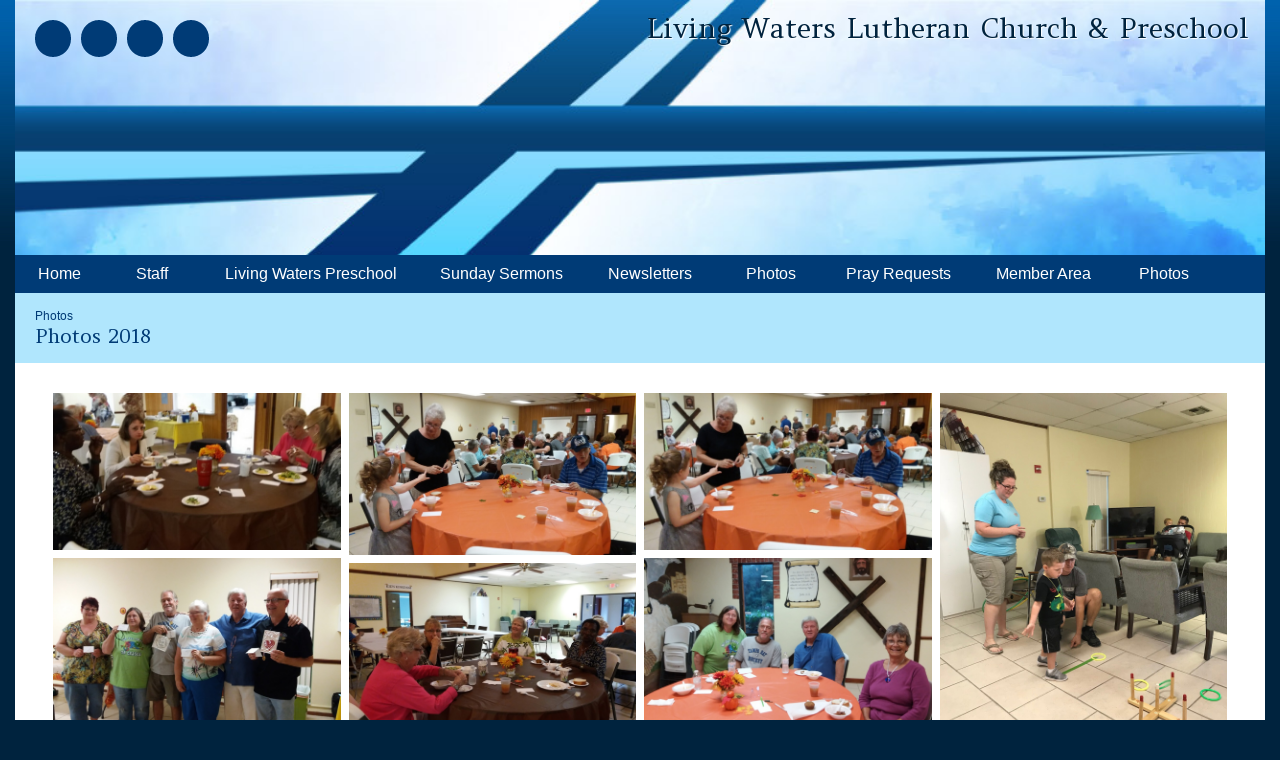

--- FILE ---
content_type: text/html; charset=UTF-8
request_url: https://www.livingwaterslutheran.com/photos_2018
body_size: 8068
content:
<!DOCTYPE html>
<html xmlns="http://www.w3.org/1999/xhtml" xmlns:fb="http://ogp.me/ns/fb#">
<head>
	<meta http-equiv="Content-Type" content="text/html; charset=utf-8" />
	<title>Living Waters Lutheran Church & Preschool - Photos - Photos 2018</title><link rel="stylesheet" type="text/css" href="https://s3.amazonaws.com/mychurchwebsite/css/css225_2345.css"><meta name="viewport" content="width=device-width,initial-scale=1, maximum-scale=1, user-scalable=0"><link rel="stylesheet" type="text/css" href="https://fonts.googleapis.com/css?family=Amethysta%7CRoboto%7CRoboto%3A700"><link rel="stylesheet" type="text/css" href="https://files.mychurchwebsite.net/lib/css/iconfonts5/css/fontello.css" media="all"><script defer src="https://files.mychurchwebsite.net/lib/fontawesome/js/fontawesome.min.js" data-style-default="solid" data-family-default="classic"></script>
          <script defer src="https://files.mychurchwebsite.net/lib/fontawesome/js/solid.min.js"></script>
          <script defer src="https://files.mychurchwebsite.net/lib/fontawesome/js/custom-icons.min.js"></script>
          <script defer src="https://files.mychurchwebsite.net/lib/fontawesome/js/brands.min.js"></script><link rel="shortcut icon" href="https://files.mychurchwebsite.net/lib/common/favicon.png" /><link rel="apple-touch-icon-precomposed" href="https://files.mychurchwebsite.net/lib/common/apple-touch-icon.png" /><script src="https://files.mychurchwebsite.net/lib/jquery/jquery-1.12.4.min.js"></script>
<script src="https://files.mychurchwebsite.net/lib/javascript/biblegateway.js"></script><link rel="stylesheet" type="text/css" href="https://files.mychurchwebsite.net/lib/jquery/slider/advanced-slider-base2.css" />
<link rel="stylesheet" type="text/css" href="https://files.mychurchwebsite.net/lib/jquery/slider/text-thumbnail/text-thumbnail2.css" />
<script>var $j = jQuery.noConflict();</script></head>
<body>
<div id="popUp"></div><div id="grayOverlay">
    <div id="overlayClose"><span class="fa fa-xmark"></span></div>
	<div class="overlayWindow">
		<div id="overlayTitle"></div>
		<div id="overlayContent"></div>
	</div>
	<div class="overlaySearch">
        <form id="siteSearchForm" method="get">
            <input id="siteSearchInput" type="text" name="search" placeholder="search site" />
        </form>
    </div>
    <div id="overlayPhotos">
        <div id="photoNumBox">&nbsp;</div>
        <div id="prevNextPhoto"><span id="prevPhoto" class="fa fa-left-long"></span> <span id="nextPhoto" class="fa fa-right-long"></span></div>
        <div id="overlayPhoto"></div>
        <br /><div id="overlayCaption"></div>
    </div>
</div><div id="bgbg">
<div id="headerBG">
<div id="headerContents">
	<header id="header"><div class="socialIconBar"><a href="http://facebook.livingwaterslutheran.com"><div class="socialIcon" title="View Our Facebook Page"><span class="fab fa-facebook-f"></span></div></a><a href="/sunday_sermons"><div class="socialIcon" title="Listen To/View Our Media"><span class="fa fa-volume"></span></div></a><a href="https://www.eservicepayments.com/cgi-bin/Vanco_ver3.vps?appver3=Fi1giPL8kwX_Oe1AO50jRpCxTCSvhl0n9vVAIDC0W-GcM6RCHwGTiwaZS1Z9D7wPe96pDMvnfmgqnym6qpRYGkr6oYD38ktVPV6GEr6Mdgg=" target="_blank"><div class="socialIcon" title="Donate Online"><span class="fa fa-hand-holding-dollar"></span></div></a><a href="http://www.mapquest.com/maps?name=Living+Waters+Lutheran+Church&city=Port+Charlotte&state=FL&address=12475+Chancellor+Blvd&zipcode=33953&country=US&latitude=27.03297&longitude=-82.240689&geocode=ADDRESS&id=4692714" target="_blank"><div class="socialIcon" title="See Us on a Map"><span class="fa fa-location-dot"></span></div></a></div><h1 id="siteTitle" class="noSub"><a href="/">Living Waters Lutheran Church & Preschool</a></h1><img src="https://s3.amazonaws.com/mychurchwebsite/templates/classic/design/bluecross_2/images/banner.jpg" /></header><nav><ul id="nav"><ul><li style="width:89px;" id="home10018"><a href="/"><span>Home</span></a></li><li style="width:96px;" id="staff10019"><a href="/staff"><span>Staff</span></a><ul><li><a href="/lyle_truitt"><small>Pastor</small><br /> Lyle Truitt</a></li><li><a href="/kristine_dines"><small>Administrative Assistant</small><br /> Kristine Dines</a></li><li><a href="/kim_vaughan"><small>Music Director</small><br /> Kim Vaughan</a></li><li><a href="/al_rybicki"><small>Pianist</small><br /> Al Rybicki</a></li></ul></li><li style="width:222px;" id="section22060"><a href="/preschool_home_page"><span>Living&nbsp;Waters&nbsp;Preschool</span></a><ul><li><a href="/preschool">Preschool Home Page</a></li><li><a href="https://www.eservicepayments.com/cgi-bin/Vanco_ver3.vps?appver3=Fi1giPL8kwX_Oe1AO50jRpCxTCSvhl0n9vVAIDC0W-GcM6RCHwGTiwaZS1Z9D7wPe96pDMvnfmgqnym6qpRYGkr6oYD38ktVPV6GEr6Mdgg=" target="_blank">Online Tuition Payment</a></li><li><a href="/parents_handbook">Parents Handbook</a></li><li><a href="/preschool_staff">Preschool Staff</a></li></ul></li><li style="width:159px;" id="sermonmanager21119"><a href="/sunday_sermons"><span>Sunday&nbsp;Sermons</span></a></li><li style="width:138px;" id="multidoc21267"><a href="/newsletters"><span>Newsletters</span></a></li><li style="width:103px;" id="photos20700"><a href="/photos"><span>Photos</span></a><ul><li><a href="/harvest_fest_2021_photos">Harvest Fest 2021 Photos</a></li><li><a href="/photos_2020_79157">Photos 2020</a></li><li><a href="/photos_2019_79154">Photos 2019</a></li><li><a href="/photos_2018_79153">Photos 2018</a></li><li><a href="/pet_blessing_2017">Pet Blessing 2017</a></li></ul></li><li style="width:152px;" id="prayer10022"><a href="/prayer"><span>Pray&nbsp;Requests</span></a></li><li style="width:138px;" id="member10023"><a href="/member_area"><span>Member&nbsp;Area</span></a></li><li style="width:103px;" id="photos107485"><a href="/photos_restored"><span>Photos</span></a><ul><li><a href="/easter_2022">Easter 2022</a></li><li><a href="/photos_2020">Photos 2020</a></li><li><a href="/photos_2019">Photos 2019</a></li><li><a href="/photos_2018">Photos 2018</a></li><li><a href="/photos_2017">Photos 2017</a></li><li><a href="/cut_ups_annual_quilt_raffle_2020">Cut Ups Annual Quilt Raffle 2020</a></li><li><a href="/photos_2016">Photos 2016</a></li><li><a href="/new_member_reception_2019">New Member Reception 2019</a></li><li><a href="/memorial_garden_work_2019">Memorial Garden Work 2019</a></li><li><a href="/preschool_graduation_2019">Preschool Graduation 2019</a></li><li><a href="/preschool_spaghetti_dinner_2019">Preschool Spaghetti Dinner 2019</a></li><li><a href="/easter_sunday_2019">Easter Sunday 2019</a></li><li><a href="/photos_restored">More...</a></li></ul></li><li style="width:50px;"><a style="width:40px;" class="searchSite" href="#"><span class="fa fa-magnifying-glass"></span></a></li></ul></ul></nav>	<div class="clear"></div>
</div> <!-- end headerContents -->
</div> <!-- end headerBG -->
<div id="middleBG">
<div id="siteContents">
    <div class="pageContent"><div id="subtitle" class="subtitle2"><div class="capt"><a href="/photos_restored">Photos</a> <span class="fa fa-caret-right"></span></div>Photos 2018</div>        <div class="innerContent">
        <main><div><div class="photoRow"><div class="photoColumn"><a class="galleryPhoto" href="https://s3.amazonaws.com/mychurchwebsite/images/c2345/09272021113927_847f6dc4cf18a9a.jpg"><img src="https://s3.amazonaws.com/mychurchwebsite/images/c2345/09272021113927_847f6dc4cf18a9a.jpg" alt="" style="margin-top:0;" /></a><div class="galleryCaption"><p></p></div><a class="galleryPhoto" href="https://s3.amazonaws.com/mychurchwebsite/images/c2345/09272021113928_a018aa50d347e35.jpg"><img src="https://s3.amazonaws.com/mychurchwebsite/images/c2345/09272021113928_a018aa50d347e35.jpg" alt="" /></a><div class="galleryCaption"><p></p></div><a class="galleryPhoto" href="https://s3.amazonaws.com/mychurchwebsite/images/c2345/09272021113929_4df7b30422c3644.jpg"><img src="https://s3.amazonaws.com/mychurchwebsite/images/c2345/09272021113929_4df7b30422c3644.jpg" alt="" /></a><div class="galleryCaption"><p></p></div><a class="galleryPhoto" href="https://s3.amazonaws.com/mychurchwebsite/images/c2345/09272021113930_bf8678847955082.jpg"><img src="https://s3.amazonaws.com/mychurchwebsite/images/c2345/09272021113930_bf8678847955082.jpg" alt="" /></a><div class="galleryCaption"><p></p></div><a class="galleryPhoto" href="https://s3.amazonaws.com/mychurchwebsite/images/c2345/09272021113932_ad67358a6afda7d.jpg"><img src="https://s3.amazonaws.com/mychurchwebsite/images/c2345/09272021113932_ad67358a6afda7d.jpg" alt="" /></a><div class="galleryCaption"><p></p></div><a class="galleryPhoto" href="https://s3.amazonaws.com/mychurchwebsite/images/c2345/09272021113933_468c89c8c7b1db3.jpg"><img src="https://s3.amazonaws.com/mychurchwebsite/images/c2345/09272021113933_468c89c8c7b1db3.jpg" alt="" /></a><div class="galleryCaption"><p></p></div><a class="galleryPhoto" href="https://s3.amazonaws.com/mychurchwebsite/images/c2345/09272021113934_e41f089bdd41264.jpg"><img src="https://s3.amazonaws.com/mychurchwebsite/images/c2345/09272021113934_e41f089bdd41264.jpg" alt="" /></a><div class="galleryCaption"><p></p></div><a class="galleryPhoto" href="https://s3.amazonaws.com/mychurchwebsite/images/c2345/09272021113935_b648a26c67f24d6.jpg"><img src="https://s3.amazonaws.com/mychurchwebsite/images/c2345/09272021113935_b648a26c67f24d6.jpg" alt="" /></a><div class="galleryCaption"><p></p></div><a class="galleryPhoto" href="https://s3.amazonaws.com/mychurchwebsite/images/c2345/09272021113936_0e1fd407bcf2981.jpg"><img src="https://s3.amazonaws.com/mychurchwebsite/images/c2345/09272021113936_0e1fd407bcf2981.jpg" alt="" /></a><div class="galleryCaption"><p></p></div><a class="galleryPhoto" href="https://s3.amazonaws.com/mychurchwebsite/images/c2345/09272021113937_77cd7a43ce9667e.jpg"><img src="https://s3.amazonaws.com/mychurchwebsite/images/c2345/09272021113937_77cd7a43ce9667e.jpg" alt="" /></a><div class="galleryCaption"><p></p></div><a class="galleryPhoto" href="https://s3.amazonaws.com/mychurchwebsite/images/c2345/09272021113939_5467eabae28cbde.jpg"><img src="https://s3.amazonaws.com/mychurchwebsite/images/c2345/09272021113939_5467eabae28cbde.jpg" alt="" /></a><div class="galleryCaption"><p></p></div></div><div class="photoColumn"><a class="galleryPhoto" href="https://s3.amazonaws.com/mychurchwebsite/images/c2345/09272021113940_18173713280b804.jpg"><img src="https://s3.amazonaws.com/mychurchwebsite/images/c2345/09272021113940_18173713280b804.jpg" alt="" style="margin-top:0;" /></a><div class="galleryCaption"><p></p></div><a class="galleryPhoto" href="https://s3.amazonaws.com/mychurchwebsite/images/c2345/09272021113941_89e6dfa4e7e1746.jpg"><img src="https://s3.amazonaws.com/mychurchwebsite/images/c2345/09272021113941_89e6dfa4e7e1746.jpg" alt="" /></a><div class="galleryCaption"><p></p></div><a class="galleryPhoto" href="https://s3.amazonaws.com/mychurchwebsite/images/c2345/09272021113942_0270a947cb445f3.jpg"><img src="https://s3.amazonaws.com/mychurchwebsite/images/c2345/09272021113942_0270a947cb445f3.jpg" alt="" /></a><div class="galleryCaption"><p></p></div><a class="galleryPhoto" href="https://s3.amazonaws.com/mychurchwebsite/images/c2345/09272021113943_88d14253104f0f2.jpg"><img src="https://s3.amazonaws.com/mychurchwebsite/images/c2345/09272021113943_88d14253104f0f2.jpg" alt="" /></a><div class="galleryCaption"><p></p></div><a class="galleryPhoto" href="https://s3.amazonaws.com/mychurchwebsite/images/c2345/09272021113944_cd04a554d818f13.jpg"><img src="https://s3.amazonaws.com/mychurchwebsite/images/c2345/09272021113944_cd04a554d818f13.jpg" alt="" /></a><div class="galleryCaption"><p></p></div><a class="galleryPhoto" href="https://s3.amazonaws.com/mychurchwebsite/images/c2345/09272021113945_7a888a0bf383420.jpg"><img src="https://s3.amazonaws.com/mychurchwebsite/images/c2345/09272021113945_7a888a0bf383420.jpg" alt="" /></a><div class="galleryCaption"><p></p></div><a class="galleryPhoto" href="https://s3.amazonaws.com/mychurchwebsite/images/c2345/09272021113946_10aae8573ec7699.jpg"><img src="https://s3.amazonaws.com/mychurchwebsite/images/c2345/09272021113946_10aae8573ec7699.jpg" alt="" /></a><div class="galleryCaption"><p></p></div><a class="galleryPhoto" href="https://s3.amazonaws.com/mychurchwebsite/images/c2345/09272021113947_ffbe7cbd5eae896.jpg"><img src="https://s3.amazonaws.com/mychurchwebsite/images/c2345/09272021113947_ffbe7cbd5eae896.jpg" alt="" /></a><div class="galleryCaption"><p></p></div><a class="galleryPhoto" href="https://s3.amazonaws.com/mychurchwebsite/images/c2345/09272021113948_f861d2191fb8acf.jpg"><img src="https://s3.amazonaws.com/mychurchwebsite/images/c2345/09272021113948_f861d2191fb8acf.jpg" alt="" /></a><div class="galleryCaption"><p></p></div><a class="galleryPhoto" href="https://s3.amazonaws.com/mychurchwebsite/images/c2345/09272021113949_e7f31014f7b26ae.jpg"><img src="https://s3.amazonaws.com/mychurchwebsite/images/c2345/09272021113949_e7f31014f7b26ae.jpg" alt="" /></a><div class="galleryCaption"><p></p></div><a class="galleryPhoto" href="https://s3.amazonaws.com/mychurchwebsite/images/c2345/09272021113950_8cec076e56a0a80.jpg"><img src="https://s3.amazonaws.com/mychurchwebsite/images/c2345/09272021113950_8cec076e56a0a80.jpg" alt="" /></a><div class="galleryCaption"><p></p></div></div><div class="photoColumn"><a class="galleryPhoto" href="https://s3.amazonaws.com/mychurchwebsite/images/c2345/09272021113951_5a6af20772e6b34.jpg"><img src="https://s3.amazonaws.com/mychurchwebsite/images/c2345/09272021113951_5a6af20772e6b34.jpg" alt="" style="margin-top:0;" /></a><div class="galleryCaption"><p></p></div><a class="galleryPhoto" href="https://s3.amazonaws.com/mychurchwebsite/images/c2345/09272021113952_4b95a59415048b5.jpg"><img src="https://s3.amazonaws.com/mychurchwebsite/images/c2345/09272021113952_4b95a59415048b5.jpg" alt="" /></a><div class="galleryCaption"><p></p></div><a class="galleryPhoto" href="https://s3.amazonaws.com/mychurchwebsite/images/c2345/09272021113954_4b24998fd89934d.jpg"><img src="https://s3.amazonaws.com/mychurchwebsite/images/c2345/09272021113954_4b24998fd89934d.jpg" alt="" /></a><div class="galleryCaption"><p></p></div><a class="galleryPhoto" href="https://s3.amazonaws.com/mychurchwebsite/images/c2345/09272021113955_f374b0e055c995f.jpg"><img src="https://s3.amazonaws.com/mychurchwebsite/images/c2345/09272021113955_f374b0e055c995f.jpg" alt="" /></a><div class="galleryCaption"><p></p></div><a class="galleryPhoto" href="https://s3.amazonaws.com/mychurchwebsite/images/c2345/09272021113956_57700072fd94bff.jpg"><img src="https://s3.amazonaws.com/mychurchwebsite/images/c2345/09272021113956_57700072fd94bff.jpg" alt="" /></a><div class="galleryCaption"><p></p></div><a class="galleryPhoto" href="https://s3.amazonaws.com/mychurchwebsite/images/c2345/09272021113957_ed21680162db2ee.jpg"><img src="https://s3.amazonaws.com/mychurchwebsite/images/c2345/09272021113957_ed21680162db2ee.jpg" alt="" /></a><div class="galleryCaption"><p></p></div><a class="galleryPhoto" href="https://s3.amazonaws.com/mychurchwebsite/images/c2345/09272021113958_779f4c5177e988a.jpg"><img src="https://s3.amazonaws.com/mychurchwebsite/images/c2345/09272021113958_779f4c5177e988a.jpg" alt="" /></a><div class="galleryCaption"><p></p></div><a class="galleryPhoto" href="https://s3.amazonaws.com/mychurchwebsite/images/c2345/09272021114000_9af13cf170d6236.jpg"><img src="https://s3.amazonaws.com/mychurchwebsite/images/c2345/09272021114000_9af13cf170d6236.jpg" alt="" /></a><div class="galleryCaption"><p></p></div><a class="galleryPhoto" href="https://s3.amazonaws.com/mychurchwebsite/images/c2345/09272021114001_1376f12c398010f.jpg"><img src="https://s3.amazonaws.com/mychurchwebsite/images/c2345/09272021114001_1376f12c398010f.jpg" alt="" /></a><div class="galleryCaption"><p></p></div><a class="galleryPhoto" href="https://s3.amazonaws.com/mychurchwebsite/images/c2345/09272021114003_3a1fc43b29fb00a.jpg"><img src="https://s3.amazonaws.com/mychurchwebsite/images/c2345/09272021114003_3a1fc43b29fb00a.jpg" alt="" /></a><div class="galleryCaption"><p></p></div><a class="galleryPhoto" href="https://s3.amazonaws.com/mychurchwebsite/images/c2345/09272021114005_21e427327145147.jpg"><img src="https://s3.amazonaws.com/mychurchwebsite/images/c2345/09272021114005_21e427327145147.jpg" alt="" /></a><div class="galleryCaption"><p></p></div></div><div class="photoColumn"><a class="galleryPhoto" href="https://s3.amazonaws.com/mychurchwebsite/images/c2345/09272021114007_b6aaac5b6565a24.jpg"><img src="https://s3.amazonaws.com/mychurchwebsite/images/c2345/09272021114007_b6aaac5b6565a24.jpg" alt="" style="margin-top:0;" /></a><div class="galleryCaption"><p></p></div><a class="galleryPhoto" href="https://s3.amazonaws.com/mychurchwebsite/images/c2345/09272021114009_8d1dcd0e36586e6.jpg"><img src="https://s3.amazonaws.com/mychurchwebsite/images/c2345/09272021114009_8d1dcd0e36586e6.jpg" alt="" /></a><div class="galleryCaption"><p></p></div><a class="galleryPhoto" href="https://s3.amazonaws.com/mychurchwebsite/images/c2345/09272021114011_90b214707bdf03e.jpg"><img src="https://s3.amazonaws.com/mychurchwebsite/images/c2345/09272021114011_90b214707bdf03e.jpg" alt="" /></a><div class="galleryCaption"><p></p></div><a class="galleryPhoto" href="https://s3.amazonaws.com/mychurchwebsite/images/c2345/09272021114013_92831768b0a1933.jpg"><img src="https://s3.amazonaws.com/mychurchwebsite/images/c2345/09272021114013_92831768b0a1933.jpg" alt="" /></a><div class="galleryCaption"><p></p></div><a class="galleryPhoto" href="https://s3.amazonaws.com/mychurchwebsite/images/c2345/09272021114015_a156a83daaa13a8.jpg"><img src="https://s3.amazonaws.com/mychurchwebsite/images/c2345/09272021114015_a156a83daaa13a8.jpg" alt="" /></a><div class="galleryCaption"><p></p></div><a class="galleryPhoto" href="https://s3.amazonaws.com/mychurchwebsite/images/c2345/09272021114017_acb6137f9e3b73d.jpg"><img src="https://s3.amazonaws.com/mychurchwebsite/images/c2345/09272021114017_acb6137f9e3b73d.jpg" alt="" /></a><div class="galleryCaption"><p></p></div><a class="galleryPhoto" href="https://s3.amazonaws.com/mychurchwebsite/images/c2345/09272021114018_a1cf6f08cb890e2.jpg"><img src="https://s3.amazonaws.com/mychurchwebsite/images/c2345/09272021114018_a1cf6f08cb890e2.jpg" alt="" /></a><div class="galleryCaption"><p></p></div><a class="galleryPhoto" href="https://s3.amazonaws.com/mychurchwebsite/images/c2345/09272021114020_8569dc89cb50535.jpg"><img src="https://s3.amazonaws.com/mychurchwebsite/images/c2345/09272021114020_8569dc89cb50535.jpg" alt="" /></a><div class="galleryCaption"><p></p></div><a class="galleryPhoto" href="https://s3.amazonaws.com/mychurchwebsite/images/c2345/09272021114022_e363ba70c445deb.jpg"><img src="https://s3.amazonaws.com/mychurchwebsite/images/c2345/09272021114022_e363ba70c445deb.jpg" alt="" /></a><div class="galleryCaption"><p></p></div><a class="galleryPhoto" href="https://s3.amazonaws.com/mychurchwebsite/images/c2345/09272021114024_a870f6d472f9563.jpg"><img src="https://s3.amazonaws.com/mychurchwebsite/images/c2345/09272021114024_a870f6d472f9563.jpg" alt="" /></a><div class="galleryCaption"><p></p></div></div></div></div><br /><br />        </main>        </div><!-- end .innerContent -->
        	</div> <!-- end pageContent -->
	<div class="clear"></div>
</div> <!-- end siteContents -->
</div> <!-- end middleBG -->
<div id="footerBG">
    <footer>
        <div class="footer w3-row-padding">
            <div class="w3-col w3-quarter">
                <div class="mt3"><a href='/admin'>site administration</a></div>            </div>
            <div class="w3-col w3-half center">
            <a href="https://mychurchwebsite.net" target="_blank"><svg xmlns="http://www.w3.org/2000/svg" class="mychurchlogo" width="135px" height="25px" viewBox="0 0 135 25" stroke-linejoin="round"><path d="M4.8 10.6l0.2 0c0.1-0.1 0.1-0.1 0.1-0.1 0.1 0 0.1-0.1 0.2-0.1 0.1 0 0.3 0.1 0.4 0.3 0.2 0.2 0.2 0.3 0.2 0.4l0 1.7 0.1 0.1c0.1-0.2 0.4-0.4 0.7-0.7 0.4-0.3 0.9-0.7 1.4-1l0.1 0c0.1-0.1 0.2-0.2 0.4-0.2l0.3 0.1c0.2 0.1 0.3 0.3 0.3 0.3 0 0.1 0.1 0.2 0.1 0.4l0 0.7 0.1 0.3 -0.1 0.1c0 0.1 0 0.2 0 0.4 0 0.2 0 0.3 0 0.3l0.1 0.2 0.4-0.2 0.2 0c0-0.1 0.1-0.2 0.1-0.3 0.1 0 0.2 0 0.3 0 0-0.1 0.2-0.3 0.4-0.5 0.2-0.2 0.4-0.3 0.5-0.3l0.2 0.1c0 0.1 0 0.1 0 0.3 0 0.1 0 0.2 0 0.2 -0.1 0.2-0.3 0.3-0.3 0.4 -0.3 0.3-0.4 0.4-0.4 0.4l-0.2 0.1c-0.3 0.3-0.5 0.4-0.7 0.6 -0.4 0.4-0.7 0.6-0.8 0.5 -0.2-0.1-0.4-0.2-0.6-0.3 -0.2-0.2-0.3-0.3-0.3-0.5 0-0.1 0-0.2 0.1-0.3 -0.2-0.1-0.2-0.3-0.2-0.6 0-0.1 0-0.3 0-0.6 0-0.2 0-0.4 0-0.4 0-0.1 0-0.1-0.1-0.2 -0.1 0.1-0.2 0.2-0.3 0.2 0 0.1-0.1 0.2-0.2 0.3 -0.1 0.1-0.2 0.1-0.2 0.2 -0.1 0-0.2 0-0.2 0.1 0 0.1-0.1 0.2 0 0.2 -0.1 0-0.1 0.1-0.2 0.2 -0.1 0.1-0.1 0.2-0.2 0.3l-0.2 0.1c-0.1 0.2-0.3 0.4-0.5 0.7 -0.3 0.3-0.5 0.5-0.6 0.5l-0.1 0c-0.2-0.2-0.3-0.4-0.4-0.6 -0.1-0.2-0.1-0.4-0.1-0.6 0-0.1 0-0.3 0.1-0.5 0-0.3 0.1-0.4 0.1-0.5l0-0.5c0-0.2 0-0.4 0-0.5 0-0.1-0.1-0.2-0.1-0.2 -0.1 0-0.4 0.2-0.7 0.5 -0.4 0.4-0.5 0.6-0.5 0.8l-0.1 0 -0.3 0.4 -0.2 0c-0.1 0.1-0.2 0.3-0.2 0.5 -0.1 0-0.3 0.3-0.7 0.7 -0.4 0.4-0.5 0.6-0.6 0.6 0 0.2-0.1 0.4-0.3 0.4l-0.2-0.1c-0.1-0.1-0.2-0.2-0.3-0.4 -0.1-0.2-0.1-0.4-0.1-0.6 0-0.2 0.2-0.5 0.5-1 0.4-0.6 0.7-0.9 0.7-1.1l0-0.2 -0.1-0.1c-0.1 0-0.2 0-0.3 0.1 -0.1 0.1-0.2 0.1-0.3 0.1 0 0.1-0.1 0.2-0.2 0.3 -0.3 0.2-0.4 0.4-0.4 0.5 -0.1 0-0.2 0.1-0.4 0.1 -0.1-0.1-0.2-0.3-0.2-0.4 0.1-0.3 0.4-0.7 1-1.2 0.6-0.5 1.1-0.7 1.4-0.6l0.2 0.1c0.1 0.1 0.2 0.2 0.2 0.3 0 0.1 0 0.3 0 0.5l0 0.3c0.3-0.3 0.6-0.5 0.9-0.7 0.4-0.3 0.7-0.5 1-0.6Zm8.8 0c0 0 0.1 0 0.2 0.1 0.1 0 0.1 0.1 0.2 0.1l0 0.3c0 0.2-0.2 0.8-0.6 1.5 -0.3 0.5-0.4 0.8-0.5 0.9 0 0.1 0 0.1 0.1 0.1 0.1 0 0.4-0.2 1-0.5 0.6-0.4 0.9-0.6 1-0.7 0.2 0 0.6-0.3 1.3-0.8 0.7-0.5 1.2-0.8 1.5-0.9 0.3 0.1 0.5 0.2 0.6 0.4l0.1 0.3c0 0.1-0.1 0.5-0.3 1.2 -0.1 0.3-0.1 0.5-0.1 0.6l-0.2 0.2 0.1 0.2c0 0.2-0.2 0.6-0.4 1.1 -0.2 0.4-0.4 0.7-0.5 1.1 0.1 0 0.3 0 0.3 0 0.2-0.1 0.4-0.2 0.6-0.2 0.2 0 0.5-0.1 0.7-0.1 0.5 0 0.9 0.2 1.2 0.5 0 0.2 0 0.3 0.1 0.5l-0.1 0.4c-0.1 0.1-0.2 0.1-0.2 0.1 -0.3-0.1-0.4-0.2-0.5-0.3 -0.1-0.2-0.2-0.4-0.3-0.5 -0.1 0-0.2 0-0.4 0 -0.2 0-0.3 0-0.3 0 -0.2 0-0.4 0-0.8 0.1 -0.3 0.1-0.6 0.2-0.7 0.2 0 0-0.1 0.3-0.3 0.7 -0.4 0.9-0.7 1.3-0.7 1.4l0 0.2 -0.1 0.1 0 0.2 -0.4 0.6 -0.1 0.1 0.1 0.2c-0.1 0.1-0.2 0.4-0.4 0.7 -0.2 0.3-0.3 0.5-0.3 0.6 -0.1 0-0.2 0.2-0.3 0.4 -0.1 0.2-0.2 0.3-0.4 0.4l0 0.2 -0.1 0.2 -0.2 0 -0.1 0.1 0 0.2c0 0-0.1 0.1-0.2 0.1 -0.1 0-0.1 0-0.2 0l0 0.2c-0.2 0.2-0.4 0.4-0.5 0.5 -0.1 0.1-0.3 0.1-0.4 0.1 -0.4 0-0.7-0.1-0.9-0.4 -0.2-0.3-0.3-0.6-0.3-1l0-0.1c0.3-0.8 0.5-1.3 0.6-1.5 0.2-0.5 0.5-1 0.9-1.4 0-0.1 0.1-0.1 0.1-0.2 0-0.1 0.1-0.1 0.1 0 0.1-0.2 0.3-0.4 0.4-0.6 0.2-0.3 0.4-0.4 0.5-0.5 0-0.1 0.1-0.2 0.2-0.3 0.3-0.3 0.5-0.4 0.5-0.4l0.1 0 0.1-0.2 0.2-0.1c0-0.1 0-0.2 0.1-0.3 0.4 0 0.6-0.2 0.7-0.6l0.2 0 0-0.2c0-0.2 0.1-0.4 0.3-0.5l0-0.2c0-0.1 0-0.2 0.1-0.4 0.1-0.2 0.1-0.3 0.2-0.3 0-0.2 0.2-0.5 0.4-1.1 0.1-0.3 0.2-0.5 0.2-0.7l-0.3 0.2 -0.2 0 -0.8 0.5 -0.1-0.1 -0.1 0c0 0.1-0.1 0.2-0.2 0.2 -0.1 0-0.2 0.1-0.4 0.1 0 0.2-0.3 0.4-0.9 0.7 -0.5 0.3-0.9 0.5-1.1 0.5l-0.1 0.2c-0.2 0-0.4 0-0.6 0.1 -0.3-0.1-0.5-0.3-0.5-0.5 0-0.2-0.1-0.4-0.1-0.4 0.1-0.1 0.1-0.3 0.2-0.6 0-0.3 0.1-0.5 0.2-0.6l0-0.1c-0.1 0-0.2 0.2-0.4 0.4 -0.1 0.1-0.2 0.2-0.3 0.3l-0.2-0.1 -0.1-0.1c-0.1 0-0.2-0.1-0.2-0.2 0-0.1 0.1-0.2 0.4-0.4 0.2-0.2 0.4-0.4 0.5-0.4 0-0.1 0.2-0.3 0.7-0.7 0.5-0.4 0.8-0.6 0.9-0.6Zm-1 11.4c0-0.2 0.1-0.4 0.3-0.4l0.1-0.2 0.2-0.1c0-0.1 0.3-0.6 0.8-1.5 0.2-0.4 0.3-0.7 0.3-0.8 0.2-0.2 0.4-0.4 0.6-0.9 0.2-0.4 0.3-0.7 0.4-0.8l0-0.2c-0.6 0.5-1 0.9-1.1 1 -0.2 0.2-0.4 0.5-0.5 0.7l-0.2 0 -0.1 0.1 0.1 0.2 -0.1 0.1 -0.1 0.2c0 0-0.1 0.1-0.2 0.1 -0.1 0.1-0.1 0.1-0.1 0.2l-0.2 0.1c0 0.2-0.1 0.5-0.3 0.8 -0.2 0.3-0.3 0.6-0.3 0.8l-0.2 0.1 0 0.1 0.1 0.1c0 0.1 0 0.2-0.1 0.3 0 0.1 0 0.2 0 0.3 0.1 0 0.2-0.1 0.3-0.1 0.1-0.1 0.3-0.2 0.4-0.3Zm13.9-12c0 0.3-0.1 0.6-0.4 1 -0.3 0.4-0.6 0.6-0.8 0.6 -0.4 0-0.6-0.1-0.6-0.4 0-0.1 0.1-0.3 0.2-0.6 0.2-0.4 0.2-0.6 0.2-0.8 0-0.2-0.1-0.4-0.4-0.4 -0.6 0-1.2 0.5-1.6 1.4 -0.4 0.7-0.5 1.4-0.5 2 0 1.3 0.5 1.9 1.4 1.9 0.3 0 1-0.3 2-0.8 0.1 0 0.2 0.1 0.2 0.2 0 0.3-0.4 0.8-1.1 1.4 -0.8 0.6-1.6 0.9-2.4 0.9 -0.6 0-1.1-0.2-1.4-0.6 -0.4-0.4-0.5-1-0.5-1.7 0-1.4 0.5-2.7 1.4-3.8 0.9-1.1 2-1.7 3.1-1.7 0.9 0 1.3 0.5 1.3 1.5Zm7.1-0.9c0-0.2-0.2 1.2-0.5 4.1 -0.1 0.8-0.2 1.4-0.2 1.8 0 0.4 0.1 0.7 0.2 0.9 0.1 0.3 0.2 0.5 0.2 0.5 0 0.2-0.2 0.4-0.6 0.6 -0.4 0.2-0.7 0.4-0.9 0.4 -0.5 0-0.8-0.3-0.8-0.8 0-0.5 0.1-1.4 0.4-2.7 0.2-1.3 0.4-2.1 0.4-2.5 0-0.7-0.1-1-0.4-1 -0.5 0-1 0.5-1.5 1.6 -0.4 0.8-0.8 1.8-1 2.9 0 0.3-0.1 0.6-0.2 0.9 0 0.1-0.2 0.1-0.4 0.2 -0.2 0.1-0.5 0.1-0.7 0.1 -0.3 0-0.5-0.1-0.5-0.3 0-0.6 0.3-2.7 0.9-6.3 0.2-1.1 0.4-2.3 0.5-3.4 0.2-1.2 0.4-1.9 0.4-2 0.1-0.1 0.2-0.2 0.4-0.3 0.3-0.2 0.5-0.2 0.7-0.2 0.2 0 0.3 0.1 0.3 0.4 0 0.1-0.1 0.4-0.2 0.8 -0.1 0.5-0.2 0.9-0.2 1 -0.4 2.6-0.6 3.9-0.6 4.1 0 0.4 0.1 0.5 0.2 0.5 0 0 0.1-0.1 0.3-0.3 0.2-0.2 0.5-0.4 0.7-0.6 1.3-0.9 2.1-1.4 2.4-1.4 0.2 0 0.4 0.1 0.5 0.2 0.1 0.2 0.2 0.3 0.2 0.5Zm7-0.2c0 0-0.1 0.6-0.4 1.8 -0.2 1.2-0.4 2.3-0.4 3.2 0 0.1 0 0.3 0.1 0.6 0.1 0.3 0.1 0.6 0.1 0.8 0 0.2-0.2 0.4-0.5 0.6 -0.3 0.2-0.6 0.3-1 0.3 -0.3 0-0.5-0.3-0.5-0.9 0 0 0-0.3 0.1-1.1 0-0.4 0-0.5-0.1-0.5 -0.1 0-0.4 0.2-0.8 0.7 -0.5 0.6-0.9 1-1.2 1.2 -0.5 0.4-1 0.7-1.3 0.7 -0.3 0-0.4-0.1-0.5-0.3 -0.1-0.2-0.1-0.5-0.1-1 0-1.3 0.4-3.2 1.1-5.6 0.2-0.5 0.6-0.7 1.5-0.7 0 0 0.1 0.1 0.1 0.2 0 0-0.2 0.7-0.5 2 -0.3 1.3-0.5 2.2-0.5 2.8 0 0.3 0.1 0.5 0.4 0.5 0.3 0 0.6-0.2 1.1-0.7 0.4-0.4 0.7-0.8 0.9-1.3 0.2-0.5 0.5-1 0.7-1.7 0.2-0.7 0.4-1.2 0.4-1.5 0-0.1 0.2-0.3 0.5-0.4 0.2-0.1 0.4-0.1 0.5-0.1 0.3 0 0.4 0.1 0.4 0.4Zm5.9 0.8c0 0.3 0 0.7-0.1 1.2 0 0.5-0.1 0.7-0.1 0.7 0 0.1-0.2 0.2-0.5 0.5 -0.4 0.3-0.7 0.5-0.9 0.5 -0.1 0-0.1-0.1-0.1-0.3 0-0.1 0-0.4 0.1-0.8 0.1-0.4 0.1-0.7 0.1-0.9 0-0.4-0.1-0.6-0.3-0.6 -0.2 0-0.4 0.1-0.5 0.3 -0.1 0.3-0.3 0.5-0.4 0.8 -0.3 0.5-0.6 1.5-0.8 3 0 0.3-0.1 0.8-0.1 1.6 0 0.2-0.1 0.4-0.4 0.5 -0.2 0.1-0.5 0.2-0.8 0.2 -0.2 0-0.4 0-0.4-0.1 -0.1-0.1-0.1-0.2-0.1-0.4 0-0.8 0.1-2 0.4-3.7 0.3-1.8 0.5-2.7 0.6-2.9 0-0.1 0.2-0.1 0.6-0.3 0.3-0.1 0.5-0.2 0.6-0.2 0.2 0 0.3 0.1 0.3 0.3 0 0 0 0.1 0 0.3 0 0.1 0 0.2 0 0.3 0 0.1 0.1 0.1 0.1 0.1 0.1 0 0.3-0.2 0.6-0.6 0.1-0.2 0.4-0.3 0.7-0.5 0.3-0.2 0.6-0.3 0.8-0.3 0.5 0 0.7 0.5 0.7 1.4Zm6.2 0.3c0 0.3-0.1 0.6-0.4 1 -0.3 0.4-0.6 0.6-0.8 0.6 -0.4 0-0.6-0.1-0.6-0.4 0-0.1 0.1-0.3 0.2-0.6 0.2-0.4 0.2-0.6 0.2-0.8 0-0.2-0.1-0.4-0.4-0.4 -0.6 0-1.2 0.5-1.6 1.4 -0.4 0.7-0.5 1.4-0.5 2 0 1.3 0.5 1.9 1.4 1.9 0.3 0 1-0.3 2-0.8 0.1 0 0.2 0.1 0.2 0.2 0 0.3-0.4 0.8-1.1 1.4 -0.8 0.6-1.6 0.9-2.4 0.9 -0.6 0-1.1-0.2-1.4-0.6 -0.4-0.4-0.5-1-0.5-1.7 0-1.4 0.5-2.7 1.4-3.8 0.9-1.1 2-1.7 3.1-1.7 0.9 0 1.3 0.5 1.3 1.5Zm7.1-0.9c0-0.2-0.2 1.2-0.5 4.1 -0.1 0.8-0.2 1.4-0.2 1.8 0 0.4 0.1 0.7 0.2 0.9 0.1 0.3 0.2 0.5 0.2 0.5 0 0.2-0.2 0.4-0.6 0.6 -0.4 0.2-0.7 0.4-0.9 0.4 -0.5 0-0.8-0.3-0.8-0.8 0-0.5 0.1-1.4 0.4-2.7 0.2-1.3 0.4-2.1 0.4-2.5 0-0.7-0.1-1-0.4-1 -0.5 0-1 0.5-1.5 1.6 -0.4 0.8-0.8 1.8-1 2.9 0 0.3-0.1 0.6-0.2 0.9 0 0.1-0.2 0.1-0.4 0.2 -0.2 0.1-0.5 0.1-0.7 0.1 -0.3 0-0.5-0.1-0.5-0.3 0-0.6 0.3-2.7 0.9-6.3 0.2-1.1 0.4-2.3 0.5-3.4 0.2-1.2 0.4-1.9 0.4-2 0.1-0.1 0.2-0.2 0.4-0.3 0.3-0.2 0.5-0.2 0.7-0.2 0.2 0 0.3 0.1 0.3 0.4 0 0.1-0.1 0.4-0.2 0.8 -0.1 0.5-0.2 0.9-0.2 1 -0.4 2.6-0.6 3.9-0.6 4.1 0 0.4 0.1 0.5 0.2 0.5 0 0 0.1-0.1 0.3-0.3 0.2-0.2 0.5-0.4 0.7-0.6 1.3-0.9 2.1-1.4 2.4-1.4 0.2 0 0.4 0.1 0.5 0.2 0.1 0.2 0.2 0.3 0.2 0.5Zm10.2 0.7c0 1.3-0.5 2.7-1.4 4.2 -0.9 1.5-1.9 2.2-2.8 2.2 -0.4 0-0.8-0.2-1.1-0.6 -0.1-0.2-0.3-0.6-0.4-1.1 -0.1-0.4-0.2-0.6-0.3-0.6 -0.1 0-0.3 0.2-0.5 0.6 -0.4 0.5-0.6 0.9-0.8 1.1 -0.4 0.4-0.8 0.6-1.2 0.6 -0.4 0-0.6-0.2-0.8-0.5 -0.2-0.3-0.2-0.8-0.2-1.6 0-0.5 0.1-1.3 0.3-2.3 0.2-1.2 0.5-2.3 0.8-3.1 0-0.1 0.2-0.2 0.6-0.2 0.5 0 0.7 0.2 0.7 0.6 0 0.2-0.1 0.9-0.4 2.1 -0.2 1.2-0.4 1.9-0.4 2.1 0 0.5 0.1 0.8 0.3 0.8 0.3 0 0.5-0.1 0.7-0.4 0.8-1.2 1.3-2.7 1.6-4.5 0.1-0.4 0.3-0.5 0.6-0.5 0.2 0 0.4 0 0.5 0.1 0.2 0.1 0.2 0.2 0.2 0.4 0 0.1-0.1 0.6-0.3 1.8 -0.2 1.1-0.3 1.9-0.3 2.5 0 0.4 0.1 0.7 0.3 1 0.2 0.3 0.4 0.4 0.6 0.4 0.4 0 0.9-0.4 1.3-1.2 0.4-0.8 0.7-1.6 0.7-2.4 0-0.6-0.1-1-0.4-1 -0.1 0-0.3 0-0.5 0.1 -0.2 0.1-0.3 0.1-0.4 0.1 -0.1 0-0.2-0.1-0.2-0.4 0-0.5 0.2-0.9 0.6-1.4 0.4-0.4 0.8-0.6 1.3-0.6 0.7 0 1.1 0.6 1.1 1.7Zm6.4 4.7c0 0.1-0.5 0.6-1.6 1.3 -0.6 0.4-1.2 0.6-1.9 0.6 -0.8 0-1.4-0.3-1.9-0.8 -0.4-0.6-0.7-1.3-0.7-2.4 0-1.2 0.4-2.4 1.3-3.3 0.9-1 1.9-1.4 3-1.4 0.6 0 1 0.1 1.3 0.3 0.3 0.2 0.4 0.6 0.4 1.1 0 0.5-0.2 1-0.6 1.6 -0.3 0.5-0.6 0.8-0.9 1.1 -0.3 0.2-0.8 0.5-1.6 0.8 -0.6 0.3-0.9 0.4-0.9 0.5 0 0.3 0.2 0.6 0.5 0.9 0.3 0.2 0.6 0.3 0.9 0.3 0.4 0 0.9-0.1 1.5-0.4 0.6-0.3 0.9-0.4 0.8-0.4 0.1 0 0.2 0.1 0.2 0.3Zm-1.6-4.5c0-0.5-0.2-0.7-0.5-0.7 -0.5 0-1.1 0.4-1.5 1.2 -0.4 0.7-0.7 1.3-0.7 1.9 0 0.4 0.1 0.5 0.3 0.5 0.3 0 0.8-0.2 1.3-0.7 0.7-0.6 1.1-1.3 1.1-2.1Zm8.8 0.8c0 1.5-0.5 2.8-1.4 3.9 -0.9 1.1-2 1.7-3.3 1.7 -1.3 0-1.9-0.9-1.9-2.6 0-0.3 0.1-1.5 0.4-3.5 0.3-2.1 0.6-3.9 0.9-5.3 0.1-0.3 0.2-0.6 0.5-0.8 0.3-0.2 0.6-0.4 1-0.4 0.3 0 0.4 0.1 0.4 0.4 0 0.1-0.2 0.9-0.5 2.6 -0.3 1.6-0.5 2.6-0.5 3 0 0.2 0.1 0.3 0.2 0.3 0 0 0.2-0.1 0.4-0.3 0.3-0.3 0.6-0.5 0.9-0.7 0.5-0.2 0.9-0.3 1.4-0.3 0.4 0 0.8 0.2 1.1 0.5 0.3 0.4 0.5 0.9 0.5 1.5Zm-1.2 0c0-0.3-0.1-0.5-0.3-0.7 -0.2-0.2-0.4-0.3-0.6-0.3 -0.7 0-1.3 0.5-2 1.4 -0.6 0.9-0.9 1.6-0.9 2.3 0 0.9 0.3 1.4 0.9 1.4 0.7 0 1.3-0.4 1.9-1.3 0.6-0.9 0.9-1.8 0.9-2.7Zm7.8-1.2c0 0.3-0.1 0.6-0.4 0.8 -0.3 0.2-0.6 0.3-1 0.3 -0.3 0-0.5-0.1-0.5-0.4 0 0 0-0.1 0.1-0.3 0.1-0.2 0.1-0.3 0.1-0.3 0-0.3-0.2-0.4-0.7-0.4 -0.6 0-1 0.1-1.4 0.4 -0.4 0.3-0.6 0.6-0.6 1.1 0 0.6 0.2 0.8 0.7 0.8 0.1 0 0.4 0 0.8-0.1 0.5-0.1 0.8-0.1 1-0.1 1.1 0 1.7 0.5 1.7 1.5 0 0.9-0.4 1.8-1.3 2.5 -0.8 0.7-1.7 1-2.5 1 -0.8 0-1.4-0.1-1.9-0.4 -0.4-0.3-0.7-0.6-0.7-1.1 0-0.3 0.2-0.5 0.5-0.7 0.2-0.1 0.5-0.2 0.7-0.2 0.3 0 0.4 0.1 0.4 0.3 0 0.1 0 0.3 0 0.4 0 0.1 0 0.2 0 0.2 0 0.2 0.1 0.4 0.3 0.6 0.2 0.2 0.5 0.2 0.8 0.2 0.5 0 1-0.2 1.5-0.6 0.5-0.4 0.8-0.8 0.8-1.2 0-0.4-0.1-0.6-0.4-0.7 -0.1 0-0.5-0.1-1.1-0.1 -0.1 0-0.4 0-0.7 0.1 -0.3 0.1-0.5 0.1-0.6 0.1 -1.1 0-1.6-0.5-1.6-1.5 0-0.9 0.4-1.7 1.2-2.4 0.8-0.7 1.8-1 2.9-1 1.3 0 1.9 0.4 1.9 1.1Zm3.2-0.4c0 0.3-0.2 1.3-0.5 3.1 0 0.1 0 0.3 0 0.7 0 0.4 0 0.7 0 0.9 0 0.2 0 0.5 0.1 0.8 0.1 0.3 0.1 0.5 0.1 0.6 0 0.2-0.2 0.4-0.5 0.6 -0.3 0.2-0.6 0.3-1 0.3 -0.3 0-0.4-0.1-0.5-0.4 -0.1-0.2-0.1-0.5-0.1-0.9 0-0.6 0.1-1.6 0.3-2.8 0.2-1.2 0.4-2.1 0.6-2.7 0.2-0.6 0.5-0.9 0.9-0.9 0.4 0 0.6 0.2 0.6 0.6Zm0.5-2.8c0 0.6-0.3 0.9-0.9 0.9 -0.5 0-0.8-0.2-0.8-0.7 0-0.3 0.1-0.6 0.3-0.8 0.2-0.2 0.4-0.3 0.7-0.3 0.5 0 0.7 0.3 0.7 0.9Zm3.7 2.9c0 0.4-0.1 0.6-0.2 0.7 -0.1 0.1-0.4 0.1-0.9 0.2 -0.2 0.4-0.3 1.2-0.4 2.3l0 1.3c0 0.2 0 0.4 0.1 0.6 0.1 0.2 0.1 0.4 0.1 0.6 0 0.3-0.2 0.5-0.5 0.8 -0.3 0.3-0.7 0.4-1.1 0.4 -0.3 0-0.5-0.3-0.5-0.8 0-0.5 0.1-1.4 0.3-2.7 0.2-1.3 0.3-2.2 0.3-2.5 -0.2-0.1-0.4-0.1-0.6-0.2 -0.1 0-0.2-0.1-0.2-0.3 0-0.3 0.1-0.5 0.3-0.6 0.2-0.1 0.4-0.2 0.6-0.3 0.1-0.6 0.3-1.5 0.5-2.7 0.1-0.3 0.2-0.6 0.5-0.8 0.3-0.2 0.5-0.3 0.9-0.3 0.2 0 0.3 0.2 0.3 0.5 0 0.2-0.1 0.7-0.3 1.5 -0.1 0.9-0.2 1.5-0.2 1.8 0.2 0 0.4 0.1 0.5 0.1 0.2 0.1 0.3 0.2 0.3 0.4Zm6.2 5.1c0 0.1-0.5 0.6-1.6 1.3 -0.6 0.4-1.2 0.6-1.9 0.6 -0.8 0-1.4-0.3-1.9-0.8 -0.4-0.6-0.7-1.3-0.7-2.4 0-1.2 0.4-2.4 1.3-3.3 0.9-1 1.9-1.4 3-1.4 0.6 0 1 0.1 1.3 0.3 0.3 0.2 0.4 0.6 0.4 1.1 0 0.5-0.2 1-0.6 1.6 -0.3 0.5-0.6 0.8-0.9 1.1 -0.3 0.2-0.8 0.5-1.6 0.8 -0.6 0.3-0.9 0.4-0.9 0.5 0 0.3 0.2 0.6 0.5 0.9 0.3 0.2 0.6 0.3 0.9 0.3 0.4 0 0.9-0.1 1.5-0.4 0.6-0.3 0.9-0.4 0.8-0.4 0.1 0 0.2 0.1 0.2 0.3Zm-1.6-4.5c0-0.5-0.2-0.7-0.5-0.7 -0.5 0-1.1 0.4-1.5 1.2 -0.4 0.7-0.7 1.3-0.7 1.9 0 0.4 0.1 0.5 0.3 0.5 0.3 0 0.8-0.2 1.3-0.7 0.7-0.6 1.1-1.3 1.1-2.1Zm2.7 3.7c0.1 0 0.2-0.1 0.3-0.2 0.1-0.1 0.2-0.1 0.2-0.1l0.5 0.3c0.1 0.2 0.2 0.3 0.3 0.4 0.1 0.1 0.1 0.1 0.2 0.2 0.1 0 0.1 0.1 0.1 0.2 0 0.2-0.1 0.4-0.3 0.6 -0.2 0.2-0.4 0.4-0.5 0.4 -0.2 0-0.4-0.1-0.6-0.4 -0.1-0.1-0.2-0.3-0.4-0.6 0.1-0.2 0.1-0.4 0.2-0.5 0-0.1 0.1-0.2 0.1-0.2Zm4.8-2.4c0-0.1 0.1-0.2 0.2-0.3 0.1-0.1 0.2-0.2 0.3-0.2 0.1 0 0.2 0 0.2 0 0.1 0 0.1 0 0.2 0.1 0.2 0.2 0.3 0.3 0.3 0.4 0.1 0.2 0.2 0.3 0.2 0.5 0 0.3 0 0.4 0 0.5 0 0.1-0.1 0.2-0.1 0.2 0 0.1 0.1 0.1 0.1 0.1 0.4-0.3 0.8-0.6 1.2-0.9 0.8-0.6 1.4-0.9 1.6-0.8 0.4 0.1 0.7 0.2 0.8 0.5 0.1 0.2 0.2 0.5 0.2 1 0 0.1 0 0.3 0 0.6 0 0.2 0 0.4 0 0.5 0 0.1-0.1 0.1-0.1 0.2 0 0.1-0.1 0.1-0.1 0.2 0 0.1 0.1 0.2 0.2 0.3 0.1 0.1 0.1 0.2 0.1 0.2l0.1 0 0.4-0.1c0-0.1 0.1-0.2 0.3-0.3 0-0.1 0.1-0.1 0.2-0.2l0.2 0c0-0.1 0.2-0.4 0.6-0.7 0.4-0.4 0.7-0.5 0.8-0.5l0.1 0.1 0 0.5c-0.1 0.3-0.4 0.6-0.9 1.1 -0.5 0.4-0.8 0.7-0.8 0.8l-0.2 0c0 0.1-0.1 0.2-0.3 0.3 -0.2 0.1-0.3 0.2-0.3 0.2l-0.2 0 -0.2 0c-0.2-0.1-0.4-0.2-0.6-0.4 -0.2-0.1-0.3-0.4-0.4-0.7l0.1-0.3c0-0.2-0.1-0.4-0.1-0.6l0.1-0.1 0-0.6c0-0.1 0-0.3 0-0.4 0-0.2-0.1-0.2-0.2-0.2 -0.2 0-0.7 0.3-1.4 0.9 -0.7 0.6-1.1 0.9-1.2 0.9 0 0.1-0.1 0.1-0.1 0.3 0 0-0.1 0.1-0.2 0.1 -0.1 0.1-0.1 0.1-0.2 0.2l-0.1-0.1 -0.1 0 -0.2 0.4 -0.3 0.1 0 0.1c-0.1 0-0.2 0.1-0.3 0.2 -0.1 0.1-0.2 0.2-0.3 0.3 -0.4-0.1-0.6-0.4-0.6-0.7 0-0.2 0-0.4 0.1-0.6 0.1-0.2 0.2-0.3 0.3-0.4l0-0.2c0.1-0.1 0.2-0.2 0.3-0.4l0.2 0c0-0.1 0.1-0.3 0.2-0.6 0.1-0.2 0.1-0.3 0.1-0.4l-0.3 0.2 -0.2 0 -0.2 0.2 -0.1 0c0 0-0.1 0.1-0.2 0.2 -0.1 0.1-0.2 0.1-0.3 0.2l-0.1 0.2 -0.3 0.2c-0.1-0.1-0.2-0.2-0.2-0.3 0.1-0.3 0.3-0.6 0.5-0.9 0.3-0.4 0.6-0.5 0.9-0.5 0.1-0.1 0.2-0.2 0.3-0.2Zm10.6-0.9c0.2 0 0.3-0.1 0.5-0.1 0.1 0 0.3 0 0.5 0 0.2 0 0.4 0.1 0.6 0.2 0.2 0.1 0.3 0.3 0.3 0.4 0 0.1-0.1 0.3-0.3 0.6 -0.2 0.2-0.3 0.3-0.5 0.3 0 0.1-0.1 0.2-0.2 0.2 -0.1 0.1-0.2 0.1-0.3 0.2l-0.2 0c-0.1 0-0.2 0.1-0.2 0.3l-0.2 0 -0.2 0.1 0 0.1c-0.1 0-0.2 0.1-0.3 0.2 -0.1 0.1-0.2 0.2-0.2 0.2l-0.2 0c-0.1 0.1-0.1 0.2-0.1 0.3l-0.1 0 -0.1 0.1 -0.1 0 -0.2 0.2 -0.2 0c0 0.1 0 0.1-0.1 0.2 0 0.2-0.1 0.3-0.1 0.3 0 0 0 0.1 0.1 0.1 0 0 0 0.1 0 0.1l0.1 0c0.2 0 0.5 0 0.9-0.1 0.4-0.1 0.6-0.1 0.7-0.1 0-0.1 0.1-0.2 0.2-0.2 0.1-0.1 0.2-0.1 0.3-0.1 0.1-0.1 0.1-0.2 0.2-0.2 0.1 0 0.2-0.1 0.3-0.1l0.2-0.2 0.3-0.1 0.1-0.2 0.3-0.1c0.1-0.1 0.1-0.2 0.2-0.2 0.1-0.1 0.2-0.1 0.3-0.2l0.1 0 0.1 0.1 0-0.2c0.1-0.1 0.1-0.1 0.2-0.2 0.1-0.1 0.2-0.1 0.2-0.1l0.1-0.2c0.1 0 0.1-0.1 0.2-0.1 0 0 0.1 0 0.2-0.1l0.1 0.1 0 0.5c-0.1 0.1-0.2 0.3-0.3 0.6 -0.2 0.1-0.3 0.2-0.4 0.3 -0.2 0.2-0.4 0.4-0.7 0.6l-0.1-0.1 -0.1 0c0 0.1-0.1 0.2-0.2 0.3 -0.1 0.1-0.2 0.1-0.3 0.2l-0.2 0 -0.2 0.3c-0.6 0.2-1.3 0.5-1.9 0.7 -0.1 0-0.2 0-0.3-0.1 -0.2 0.1-0.4 0.2-0.5 0.2 0 0-0.1 0-0.2-0.1 -0.1-0.1-0.3-0.1-0.4-0.2l-0.1-0.3 -0.2 0 -0.2-0.6c-0.2-0.1-0.3-0.2-0.3-0.3 0-0.1 0.1-0.3 0.2-0.5 0.2-0.2 0.2-0.4 0.2-0.6 0 0 0.1-0.1 0.2-0.3 0.2-0.4 0.4-0.7 0.7-0.8l0.1-0.3c0.1-0.1 0.2-0.2 0.5-0.3 0.6-0.3 0.9-0.5 0.9-0.5l0.2 0Zm-1.2 2.2c0 0 0.1-0.1 0.2-0.2 0.1-0.1 0.2-0.1 0.3-0.1 0.1 0 0.2-0.1 0.5-0.3 0.3-0.2 0.4-0.3 0.4-0.4l0.1 0c0-0.1 0.1-0.1 0.2-0.2 0.1-0.1 0.2-0.1 0.3-0.2l-0.1-0.1 -0.1 0c-0.2 0-0.4 0.1-0.5 0.1l-0.5 0.2c0 0-0.1 0.1-0.3 0.3 -0.2 0.2-0.3 0.2-0.3 0.3 -0.1 0.2-0.2 0.5-0.3 0.7l0.1 0Zm4.2-3.6c0.1-0.2 0.2-0.3 0.3-0.3 0.1 0 0.2 0 0.4 0 0.1 0 0.3 0 0.5-0.1 0.2-0.1 0.3-0.1 0.3-0.2 0.8-0.2 1.3-0.5 1.6-1 0.3-0.4 0.5-0.8 0.7-0.9 0.1 0 0.2 0.1 0.3 0.3 0.1 0.2 0.2 0.3 0.2 0.5 0 0.2-0.1 0.4-0.3 0.6 -0.1 0.1-0.2 0.2-0.2 0.3l0.1 0.1c0.1-0.1 0.7-0.2 1.8-0.4 0.7-0.1 1.1-0.2 1.3-0.2l0.2 0c0.1-0.1 0.2-0.1 0.4-0.1 0.2 0 0.4-0.1 0.4-0.2 0.1 0.1 0.2 0.1 0.2 0.1 0.1 0 0.3 0 0.5-0.1 0.2-0.1 0.4-0.1 0.5-0.1 0.1 0 0.2 0 0.3 0.1 0 0 0.2-0.1 0.4-0.1 0.2-0.1 0.4-0.1 0.4-0.1 0.2 0 0.5 0 0.8 0.1 0.1 0.2 0.2 0.3 0.3 0.4 0.1 0.1 0.1 0.2 0.1 0.4 0 0.1 0 0.2-0.1 0.2 -0.1 0-0.2 0.1-0.4 0.1 -0.1 0-0.3 0-0.4 0 -0.2 0-0.3 0-0.4-0.1 -0.2 0-0.6 0.1-1.2 0.2 -0.3 0.1-0.6 0.1-0.8 0.1 -0.2 0-0.4 0-0.5-0.1 -0.2 0.1-0.5 0.2-0.7 0.2 -0.2 0-0.5 0.1-0.8 0.1 -0.1 0-0.6 0.1-1.5 0.3 -0.4 0.1-0.7 0.2-0.9 0.2l-0.2 0 -0.2 0.1 -0.2 0 -0.1 0.2 -0.1 0.1 -0.1 0.2 -0.2 0.1 -0.3 0.6 -0.2 0.1c-0.3 0.4-0.5 0.9-0.8 1.3 0 0-0.1 0.1-0.2 0.2 -0.1 0.1-0.1 0.2-0.1 0.2l0 0.2 -0.3 0.3 0 0.3c-0.1 0.1-0.2 0.3-0.2 0.4l-0.1 0.1 0 0.2 -0.1 0.1 0.1 0.3c0.1 0 0.2 0.1 0.4 0.1 0.1 0 0.2 0 0.4 0 0 0 0.1 0 0.1-0.1 0.2-0.1 0.3-0.1 0.4-0.1 0.4-0.2 0.6-0.4 0.8-0.5 0.5-0.3 0.8-0.4 0.8-0.4 0 0 0.2-0.2 0.5-0.5 0.1-0.1 0.3-0.2 0.5-0.5 0.1 0 0.1 0 0.2 0.1 0.1 0.1 0.1 0.1 0.1 0.2 -0.1 0.3-0.3 0.6-0.7 1.2 -0.4 0.5-0.7 0.7-0.8 0.7l-0.2 0.3c-0.1 0-0.3 0.1-0.5 0.2 -0.2 0.1-0.4 0.2-0.5 0.3 -0.3 0-0.5 0.1-0.7 0.1 -0.2 0-0.3 0.1-0.4 0.1 -0.4-0.4-0.6-0.6-0.7-0.6 -0.3-0.3-0.5-0.8-0.5-1.3 0 0 0-0.1 0.1-0.2l0-0.2c0-0.2 0.1-0.5 0.3-0.8 0.3-0.5 0.4-0.7 0.4-0.8l0.2 0 0.1-0.1 -0.1-0.1 0.1-0.3c0.1-0.1 0.3-0.3 0.6-0.8 0.2-0.2 0.3-0.3 0.3-0.3l0-0.1c-0.4 0-0.7 0.1-1 0.1 -0.3 0-0.4 0.1-0.6 0.2 -0.2 0-0.3 0-0.4 0 -0.1 0-0.2-0.1-0.2-0.3 0-0.1 0.1-0.2 0.2-0.4 0.1-0.2 0.2-0.3 0.3-0.3l0.1 0.1Z"/></svg>
</a>            </div>
            <div class="w3-col w3-quarter right">
                    <div class="mt3"><a href="/site_map">site map</a></div>            </div>
        </div>
        <div class="footerCopyright">
                        Contents &copy; 2026 Living Waters Lutheran &bull; <a href="https://mychurchwebsite.net" target="_blank">Church Website Builder by mychurchwebsite.net</a> &bull; <a href="https://livingwaterslutheran.com/privacy">Privacy Policy</a>        </div>
            </footer>
</div>
</div> <!-- end #bgbg -->
<script src="https://files.mychurchwebsite.net/lib/javascript/general20.js"></script>
<script src="https://files.mychurchwebsite.net/lib/javascript/stickynav2.js"></script>
<script src="https://files.mychurchwebsite.net/lib/javascript/classic_scripts6.js"></script><script>var duotone = "";</script><script src="https://files.mychurchwebsite.net/lib/jquery/slider/jquery.advancedSlider2.min.js"></script>
<!-- Global site tag (gtag.js) - Google Analytics -->
    <script async src="https://www.googletagmanager.com/gtag/js?id=UA-18396736-1"></script>
    <script>
      window.dataLayer = window.dataLayer || [];
      function gtag(){dataLayer.push(arguments);}
      gtag('js', new Date());

      gtag('config', 'UA-18396736-1');
    </script><script>
$j(function() {
$j(".mediaBox").each(function(){$j(this).css("height","auto").children(":lt(7), .noShow").remove();});
initSearch(2345);});
$j(".fas").addClass("fa").removeClass("fas");</script>
<img src="https://files.mychurchwebsite.net/statimg/stat.gif?pg=107485_1&rnd=2026011615&siteID=2345&table=photo_albums&elemID=78480" /></body>
</html>